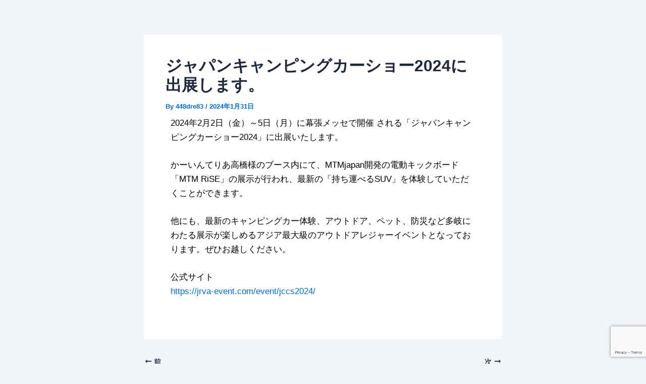

--- FILE ---
content_type: text/html; charset=utf-8
request_url: https://www.google.com/recaptcha/api2/anchor?ar=1&k=6LcYDFYpAAAAAA_-ls_86pQUV8l72FZdGqrI42ns&co=aHR0cHM6Ly9tdXRzdW1pY28uY29tOjQ0Mw..&hl=en&v=PoyoqOPhxBO7pBk68S4YbpHZ&size=invisible&anchor-ms=20000&execute-ms=30000&cb=svaotdveynxv
body_size: 48574
content:
<!DOCTYPE HTML><html dir="ltr" lang="en"><head><meta http-equiv="Content-Type" content="text/html; charset=UTF-8">
<meta http-equiv="X-UA-Compatible" content="IE=edge">
<title>reCAPTCHA</title>
<style type="text/css">
/* cyrillic-ext */
@font-face {
  font-family: 'Roboto';
  font-style: normal;
  font-weight: 400;
  font-stretch: 100%;
  src: url(//fonts.gstatic.com/s/roboto/v48/KFO7CnqEu92Fr1ME7kSn66aGLdTylUAMa3GUBHMdazTgWw.woff2) format('woff2');
  unicode-range: U+0460-052F, U+1C80-1C8A, U+20B4, U+2DE0-2DFF, U+A640-A69F, U+FE2E-FE2F;
}
/* cyrillic */
@font-face {
  font-family: 'Roboto';
  font-style: normal;
  font-weight: 400;
  font-stretch: 100%;
  src: url(//fonts.gstatic.com/s/roboto/v48/KFO7CnqEu92Fr1ME7kSn66aGLdTylUAMa3iUBHMdazTgWw.woff2) format('woff2');
  unicode-range: U+0301, U+0400-045F, U+0490-0491, U+04B0-04B1, U+2116;
}
/* greek-ext */
@font-face {
  font-family: 'Roboto';
  font-style: normal;
  font-weight: 400;
  font-stretch: 100%;
  src: url(//fonts.gstatic.com/s/roboto/v48/KFO7CnqEu92Fr1ME7kSn66aGLdTylUAMa3CUBHMdazTgWw.woff2) format('woff2');
  unicode-range: U+1F00-1FFF;
}
/* greek */
@font-face {
  font-family: 'Roboto';
  font-style: normal;
  font-weight: 400;
  font-stretch: 100%;
  src: url(//fonts.gstatic.com/s/roboto/v48/KFO7CnqEu92Fr1ME7kSn66aGLdTylUAMa3-UBHMdazTgWw.woff2) format('woff2');
  unicode-range: U+0370-0377, U+037A-037F, U+0384-038A, U+038C, U+038E-03A1, U+03A3-03FF;
}
/* math */
@font-face {
  font-family: 'Roboto';
  font-style: normal;
  font-weight: 400;
  font-stretch: 100%;
  src: url(//fonts.gstatic.com/s/roboto/v48/KFO7CnqEu92Fr1ME7kSn66aGLdTylUAMawCUBHMdazTgWw.woff2) format('woff2');
  unicode-range: U+0302-0303, U+0305, U+0307-0308, U+0310, U+0312, U+0315, U+031A, U+0326-0327, U+032C, U+032F-0330, U+0332-0333, U+0338, U+033A, U+0346, U+034D, U+0391-03A1, U+03A3-03A9, U+03B1-03C9, U+03D1, U+03D5-03D6, U+03F0-03F1, U+03F4-03F5, U+2016-2017, U+2034-2038, U+203C, U+2040, U+2043, U+2047, U+2050, U+2057, U+205F, U+2070-2071, U+2074-208E, U+2090-209C, U+20D0-20DC, U+20E1, U+20E5-20EF, U+2100-2112, U+2114-2115, U+2117-2121, U+2123-214F, U+2190, U+2192, U+2194-21AE, U+21B0-21E5, U+21F1-21F2, U+21F4-2211, U+2213-2214, U+2216-22FF, U+2308-230B, U+2310, U+2319, U+231C-2321, U+2336-237A, U+237C, U+2395, U+239B-23B7, U+23D0, U+23DC-23E1, U+2474-2475, U+25AF, U+25B3, U+25B7, U+25BD, U+25C1, U+25CA, U+25CC, U+25FB, U+266D-266F, U+27C0-27FF, U+2900-2AFF, U+2B0E-2B11, U+2B30-2B4C, U+2BFE, U+3030, U+FF5B, U+FF5D, U+1D400-1D7FF, U+1EE00-1EEFF;
}
/* symbols */
@font-face {
  font-family: 'Roboto';
  font-style: normal;
  font-weight: 400;
  font-stretch: 100%;
  src: url(//fonts.gstatic.com/s/roboto/v48/KFO7CnqEu92Fr1ME7kSn66aGLdTylUAMaxKUBHMdazTgWw.woff2) format('woff2');
  unicode-range: U+0001-000C, U+000E-001F, U+007F-009F, U+20DD-20E0, U+20E2-20E4, U+2150-218F, U+2190, U+2192, U+2194-2199, U+21AF, U+21E6-21F0, U+21F3, U+2218-2219, U+2299, U+22C4-22C6, U+2300-243F, U+2440-244A, U+2460-24FF, U+25A0-27BF, U+2800-28FF, U+2921-2922, U+2981, U+29BF, U+29EB, U+2B00-2BFF, U+4DC0-4DFF, U+FFF9-FFFB, U+10140-1018E, U+10190-1019C, U+101A0, U+101D0-101FD, U+102E0-102FB, U+10E60-10E7E, U+1D2C0-1D2D3, U+1D2E0-1D37F, U+1F000-1F0FF, U+1F100-1F1AD, U+1F1E6-1F1FF, U+1F30D-1F30F, U+1F315, U+1F31C, U+1F31E, U+1F320-1F32C, U+1F336, U+1F378, U+1F37D, U+1F382, U+1F393-1F39F, U+1F3A7-1F3A8, U+1F3AC-1F3AF, U+1F3C2, U+1F3C4-1F3C6, U+1F3CA-1F3CE, U+1F3D4-1F3E0, U+1F3ED, U+1F3F1-1F3F3, U+1F3F5-1F3F7, U+1F408, U+1F415, U+1F41F, U+1F426, U+1F43F, U+1F441-1F442, U+1F444, U+1F446-1F449, U+1F44C-1F44E, U+1F453, U+1F46A, U+1F47D, U+1F4A3, U+1F4B0, U+1F4B3, U+1F4B9, U+1F4BB, U+1F4BF, U+1F4C8-1F4CB, U+1F4D6, U+1F4DA, U+1F4DF, U+1F4E3-1F4E6, U+1F4EA-1F4ED, U+1F4F7, U+1F4F9-1F4FB, U+1F4FD-1F4FE, U+1F503, U+1F507-1F50B, U+1F50D, U+1F512-1F513, U+1F53E-1F54A, U+1F54F-1F5FA, U+1F610, U+1F650-1F67F, U+1F687, U+1F68D, U+1F691, U+1F694, U+1F698, U+1F6AD, U+1F6B2, U+1F6B9-1F6BA, U+1F6BC, U+1F6C6-1F6CF, U+1F6D3-1F6D7, U+1F6E0-1F6EA, U+1F6F0-1F6F3, U+1F6F7-1F6FC, U+1F700-1F7FF, U+1F800-1F80B, U+1F810-1F847, U+1F850-1F859, U+1F860-1F887, U+1F890-1F8AD, U+1F8B0-1F8BB, U+1F8C0-1F8C1, U+1F900-1F90B, U+1F93B, U+1F946, U+1F984, U+1F996, U+1F9E9, U+1FA00-1FA6F, U+1FA70-1FA7C, U+1FA80-1FA89, U+1FA8F-1FAC6, U+1FACE-1FADC, U+1FADF-1FAE9, U+1FAF0-1FAF8, U+1FB00-1FBFF;
}
/* vietnamese */
@font-face {
  font-family: 'Roboto';
  font-style: normal;
  font-weight: 400;
  font-stretch: 100%;
  src: url(//fonts.gstatic.com/s/roboto/v48/KFO7CnqEu92Fr1ME7kSn66aGLdTylUAMa3OUBHMdazTgWw.woff2) format('woff2');
  unicode-range: U+0102-0103, U+0110-0111, U+0128-0129, U+0168-0169, U+01A0-01A1, U+01AF-01B0, U+0300-0301, U+0303-0304, U+0308-0309, U+0323, U+0329, U+1EA0-1EF9, U+20AB;
}
/* latin-ext */
@font-face {
  font-family: 'Roboto';
  font-style: normal;
  font-weight: 400;
  font-stretch: 100%;
  src: url(//fonts.gstatic.com/s/roboto/v48/KFO7CnqEu92Fr1ME7kSn66aGLdTylUAMa3KUBHMdazTgWw.woff2) format('woff2');
  unicode-range: U+0100-02BA, U+02BD-02C5, U+02C7-02CC, U+02CE-02D7, U+02DD-02FF, U+0304, U+0308, U+0329, U+1D00-1DBF, U+1E00-1E9F, U+1EF2-1EFF, U+2020, U+20A0-20AB, U+20AD-20C0, U+2113, U+2C60-2C7F, U+A720-A7FF;
}
/* latin */
@font-face {
  font-family: 'Roboto';
  font-style: normal;
  font-weight: 400;
  font-stretch: 100%;
  src: url(//fonts.gstatic.com/s/roboto/v48/KFO7CnqEu92Fr1ME7kSn66aGLdTylUAMa3yUBHMdazQ.woff2) format('woff2');
  unicode-range: U+0000-00FF, U+0131, U+0152-0153, U+02BB-02BC, U+02C6, U+02DA, U+02DC, U+0304, U+0308, U+0329, U+2000-206F, U+20AC, U+2122, U+2191, U+2193, U+2212, U+2215, U+FEFF, U+FFFD;
}
/* cyrillic-ext */
@font-face {
  font-family: 'Roboto';
  font-style: normal;
  font-weight: 500;
  font-stretch: 100%;
  src: url(//fonts.gstatic.com/s/roboto/v48/KFO7CnqEu92Fr1ME7kSn66aGLdTylUAMa3GUBHMdazTgWw.woff2) format('woff2');
  unicode-range: U+0460-052F, U+1C80-1C8A, U+20B4, U+2DE0-2DFF, U+A640-A69F, U+FE2E-FE2F;
}
/* cyrillic */
@font-face {
  font-family: 'Roboto';
  font-style: normal;
  font-weight: 500;
  font-stretch: 100%;
  src: url(//fonts.gstatic.com/s/roboto/v48/KFO7CnqEu92Fr1ME7kSn66aGLdTylUAMa3iUBHMdazTgWw.woff2) format('woff2');
  unicode-range: U+0301, U+0400-045F, U+0490-0491, U+04B0-04B1, U+2116;
}
/* greek-ext */
@font-face {
  font-family: 'Roboto';
  font-style: normal;
  font-weight: 500;
  font-stretch: 100%;
  src: url(//fonts.gstatic.com/s/roboto/v48/KFO7CnqEu92Fr1ME7kSn66aGLdTylUAMa3CUBHMdazTgWw.woff2) format('woff2');
  unicode-range: U+1F00-1FFF;
}
/* greek */
@font-face {
  font-family: 'Roboto';
  font-style: normal;
  font-weight: 500;
  font-stretch: 100%;
  src: url(//fonts.gstatic.com/s/roboto/v48/KFO7CnqEu92Fr1ME7kSn66aGLdTylUAMa3-UBHMdazTgWw.woff2) format('woff2');
  unicode-range: U+0370-0377, U+037A-037F, U+0384-038A, U+038C, U+038E-03A1, U+03A3-03FF;
}
/* math */
@font-face {
  font-family: 'Roboto';
  font-style: normal;
  font-weight: 500;
  font-stretch: 100%;
  src: url(//fonts.gstatic.com/s/roboto/v48/KFO7CnqEu92Fr1ME7kSn66aGLdTylUAMawCUBHMdazTgWw.woff2) format('woff2');
  unicode-range: U+0302-0303, U+0305, U+0307-0308, U+0310, U+0312, U+0315, U+031A, U+0326-0327, U+032C, U+032F-0330, U+0332-0333, U+0338, U+033A, U+0346, U+034D, U+0391-03A1, U+03A3-03A9, U+03B1-03C9, U+03D1, U+03D5-03D6, U+03F0-03F1, U+03F4-03F5, U+2016-2017, U+2034-2038, U+203C, U+2040, U+2043, U+2047, U+2050, U+2057, U+205F, U+2070-2071, U+2074-208E, U+2090-209C, U+20D0-20DC, U+20E1, U+20E5-20EF, U+2100-2112, U+2114-2115, U+2117-2121, U+2123-214F, U+2190, U+2192, U+2194-21AE, U+21B0-21E5, U+21F1-21F2, U+21F4-2211, U+2213-2214, U+2216-22FF, U+2308-230B, U+2310, U+2319, U+231C-2321, U+2336-237A, U+237C, U+2395, U+239B-23B7, U+23D0, U+23DC-23E1, U+2474-2475, U+25AF, U+25B3, U+25B7, U+25BD, U+25C1, U+25CA, U+25CC, U+25FB, U+266D-266F, U+27C0-27FF, U+2900-2AFF, U+2B0E-2B11, U+2B30-2B4C, U+2BFE, U+3030, U+FF5B, U+FF5D, U+1D400-1D7FF, U+1EE00-1EEFF;
}
/* symbols */
@font-face {
  font-family: 'Roboto';
  font-style: normal;
  font-weight: 500;
  font-stretch: 100%;
  src: url(//fonts.gstatic.com/s/roboto/v48/KFO7CnqEu92Fr1ME7kSn66aGLdTylUAMaxKUBHMdazTgWw.woff2) format('woff2');
  unicode-range: U+0001-000C, U+000E-001F, U+007F-009F, U+20DD-20E0, U+20E2-20E4, U+2150-218F, U+2190, U+2192, U+2194-2199, U+21AF, U+21E6-21F0, U+21F3, U+2218-2219, U+2299, U+22C4-22C6, U+2300-243F, U+2440-244A, U+2460-24FF, U+25A0-27BF, U+2800-28FF, U+2921-2922, U+2981, U+29BF, U+29EB, U+2B00-2BFF, U+4DC0-4DFF, U+FFF9-FFFB, U+10140-1018E, U+10190-1019C, U+101A0, U+101D0-101FD, U+102E0-102FB, U+10E60-10E7E, U+1D2C0-1D2D3, U+1D2E0-1D37F, U+1F000-1F0FF, U+1F100-1F1AD, U+1F1E6-1F1FF, U+1F30D-1F30F, U+1F315, U+1F31C, U+1F31E, U+1F320-1F32C, U+1F336, U+1F378, U+1F37D, U+1F382, U+1F393-1F39F, U+1F3A7-1F3A8, U+1F3AC-1F3AF, U+1F3C2, U+1F3C4-1F3C6, U+1F3CA-1F3CE, U+1F3D4-1F3E0, U+1F3ED, U+1F3F1-1F3F3, U+1F3F5-1F3F7, U+1F408, U+1F415, U+1F41F, U+1F426, U+1F43F, U+1F441-1F442, U+1F444, U+1F446-1F449, U+1F44C-1F44E, U+1F453, U+1F46A, U+1F47D, U+1F4A3, U+1F4B0, U+1F4B3, U+1F4B9, U+1F4BB, U+1F4BF, U+1F4C8-1F4CB, U+1F4D6, U+1F4DA, U+1F4DF, U+1F4E3-1F4E6, U+1F4EA-1F4ED, U+1F4F7, U+1F4F9-1F4FB, U+1F4FD-1F4FE, U+1F503, U+1F507-1F50B, U+1F50D, U+1F512-1F513, U+1F53E-1F54A, U+1F54F-1F5FA, U+1F610, U+1F650-1F67F, U+1F687, U+1F68D, U+1F691, U+1F694, U+1F698, U+1F6AD, U+1F6B2, U+1F6B9-1F6BA, U+1F6BC, U+1F6C6-1F6CF, U+1F6D3-1F6D7, U+1F6E0-1F6EA, U+1F6F0-1F6F3, U+1F6F7-1F6FC, U+1F700-1F7FF, U+1F800-1F80B, U+1F810-1F847, U+1F850-1F859, U+1F860-1F887, U+1F890-1F8AD, U+1F8B0-1F8BB, U+1F8C0-1F8C1, U+1F900-1F90B, U+1F93B, U+1F946, U+1F984, U+1F996, U+1F9E9, U+1FA00-1FA6F, U+1FA70-1FA7C, U+1FA80-1FA89, U+1FA8F-1FAC6, U+1FACE-1FADC, U+1FADF-1FAE9, U+1FAF0-1FAF8, U+1FB00-1FBFF;
}
/* vietnamese */
@font-face {
  font-family: 'Roboto';
  font-style: normal;
  font-weight: 500;
  font-stretch: 100%;
  src: url(//fonts.gstatic.com/s/roboto/v48/KFO7CnqEu92Fr1ME7kSn66aGLdTylUAMa3OUBHMdazTgWw.woff2) format('woff2');
  unicode-range: U+0102-0103, U+0110-0111, U+0128-0129, U+0168-0169, U+01A0-01A1, U+01AF-01B0, U+0300-0301, U+0303-0304, U+0308-0309, U+0323, U+0329, U+1EA0-1EF9, U+20AB;
}
/* latin-ext */
@font-face {
  font-family: 'Roboto';
  font-style: normal;
  font-weight: 500;
  font-stretch: 100%;
  src: url(//fonts.gstatic.com/s/roboto/v48/KFO7CnqEu92Fr1ME7kSn66aGLdTylUAMa3KUBHMdazTgWw.woff2) format('woff2');
  unicode-range: U+0100-02BA, U+02BD-02C5, U+02C7-02CC, U+02CE-02D7, U+02DD-02FF, U+0304, U+0308, U+0329, U+1D00-1DBF, U+1E00-1E9F, U+1EF2-1EFF, U+2020, U+20A0-20AB, U+20AD-20C0, U+2113, U+2C60-2C7F, U+A720-A7FF;
}
/* latin */
@font-face {
  font-family: 'Roboto';
  font-style: normal;
  font-weight: 500;
  font-stretch: 100%;
  src: url(//fonts.gstatic.com/s/roboto/v48/KFO7CnqEu92Fr1ME7kSn66aGLdTylUAMa3yUBHMdazQ.woff2) format('woff2');
  unicode-range: U+0000-00FF, U+0131, U+0152-0153, U+02BB-02BC, U+02C6, U+02DA, U+02DC, U+0304, U+0308, U+0329, U+2000-206F, U+20AC, U+2122, U+2191, U+2193, U+2212, U+2215, U+FEFF, U+FFFD;
}
/* cyrillic-ext */
@font-face {
  font-family: 'Roboto';
  font-style: normal;
  font-weight: 900;
  font-stretch: 100%;
  src: url(//fonts.gstatic.com/s/roboto/v48/KFO7CnqEu92Fr1ME7kSn66aGLdTylUAMa3GUBHMdazTgWw.woff2) format('woff2');
  unicode-range: U+0460-052F, U+1C80-1C8A, U+20B4, U+2DE0-2DFF, U+A640-A69F, U+FE2E-FE2F;
}
/* cyrillic */
@font-face {
  font-family: 'Roboto';
  font-style: normal;
  font-weight: 900;
  font-stretch: 100%;
  src: url(//fonts.gstatic.com/s/roboto/v48/KFO7CnqEu92Fr1ME7kSn66aGLdTylUAMa3iUBHMdazTgWw.woff2) format('woff2');
  unicode-range: U+0301, U+0400-045F, U+0490-0491, U+04B0-04B1, U+2116;
}
/* greek-ext */
@font-face {
  font-family: 'Roboto';
  font-style: normal;
  font-weight: 900;
  font-stretch: 100%;
  src: url(//fonts.gstatic.com/s/roboto/v48/KFO7CnqEu92Fr1ME7kSn66aGLdTylUAMa3CUBHMdazTgWw.woff2) format('woff2');
  unicode-range: U+1F00-1FFF;
}
/* greek */
@font-face {
  font-family: 'Roboto';
  font-style: normal;
  font-weight: 900;
  font-stretch: 100%;
  src: url(//fonts.gstatic.com/s/roboto/v48/KFO7CnqEu92Fr1ME7kSn66aGLdTylUAMa3-UBHMdazTgWw.woff2) format('woff2');
  unicode-range: U+0370-0377, U+037A-037F, U+0384-038A, U+038C, U+038E-03A1, U+03A3-03FF;
}
/* math */
@font-face {
  font-family: 'Roboto';
  font-style: normal;
  font-weight: 900;
  font-stretch: 100%;
  src: url(//fonts.gstatic.com/s/roboto/v48/KFO7CnqEu92Fr1ME7kSn66aGLdTylUAMawCUBHMdazTgWw.woff2) format('woff2');
  unicode-range: U+0302-0303, U+0305, U+0307-0308, U+0310, U+0312, U+0315, U+031A, U+0326-0327, U+032C, U+032F-0330, U+0332-0333, U+0338, U+033A, U+0346, U+034D, U+0391-03A1, U+03A3-03A9, U+03B1-03C9, U+03D1, U+03D5-03D6, U+03F0-03F1, U+03F4-03F5, U+2016-2017, U+2034-2038, U+203C, U+2040, U+2043, U+2047, U+2050, U+2057, U+205F, U+2070-2071, U+2074-208E, U+2090-209C, U+20D0-20DC, U+20E1, U+20E5-20EF, U+2100-2112, U+2114-2115, U+2117-2121, U+2123-214F, U+2190, U+2192, U+2194-21AE, U+21B0-21E5, U+21F1-21F2, U+21F4-2211, U+2213-2214, U+2216-22FF, U+2308-230B, U+2310, U+2319, U+231C-2321, U+2336-237A, U+237C, U+2395, U+239B-23B7, U+23D0, U+23DC-23E1, U+2474-2475, U+25AF, U+25B3, U+25B7, U+25BD, U+25C1, U+25CA, U+25CC, U+25FB, U+266D-266F, U+27C0-27FF, U+2900-2AFF, U+2B0E-2B11, U+2B30-2B4C, U+2BFE, U+3030, U+FF5B, U+FF5D, U+1D400-1D7FF, U+1EE00-1EEFF;
}
/* symbols */
@font-face {
  font-family: 'Roboto';
  font-style: normal;
  font-weight: 900;
  font-stretch: 100%;
  src: url(//fonts.gstatic.com/s/roboto/v48/KFO7CnqEu92Fr1ME7kSn66aGLdTylUAMaxKUBHMdazTgWw.woff2) format('woff2');
  unicode-range: U+0001-000C, U+000E-001F, U+007F-009F, U+20DD-20E0, U+20E2-20E4, U+2150-218F, U+2190, U+2192, U+2194-2199, U+21AF, U+21E6-21F0, U+21F3, U+2218-2219, U+2299, U+22C4-22C6, U+2300-243F, U+2440-244A, U+2460-24FF, U+25A0-27BF, U+2800-28FF, U+2921-2922, U+2981, U+29BF, U+29EB, U+2B00-2BFF, U+4DC0-4DFF, U+FFF9-FFFB, U+10140-1018E, U+10190-1019C, U+101A0, U+101D0-101FD, U+102E0-102FB, U+10E60-10E7E, U+1D2C0-1D2D3, U+1D2E0-1D37F, U+1F000-1F0FF, U+1F100-1F1AD, U+1F1E6-1F1FF, U+1F30D-1F30F, U+1F315, U+1F31C, U+1F31E, U+1F320-1F32C, U+1F336, U+1F378, U+1F37D, U+1F382, U+1F393-1F39F, U+1F3A7-1F3A8, U+1F3AC-1F3AF, U+1F3C2, U+1F3C4-1F3C6, U+1F3CA-1F3CE, U+1F3D4-1F3E0, U+1F3ED, U+1F3F1-1F3F3, U+1F3F5-1F3F7, U+1F408, U+1F415, U+1F41F, U+1F426, U+1F43F, U+1F441-1F442, U+1F444, U+1F446-1F449, U+1F44C-1F44E, U+1F453, U+1F46A, U+1F47D, U+1F4A3, U+1F4B0, U+1F4B3, U+1F4B9, U+1F4BB, U+1F4BF, U+1F4C8-1F4CB, U+1F4D6, U+1F4DA, U+1F4DF, U+1F4E3-1F4E6, U+1F4EA-1F4ED, U+1F4F7, U+1F4F9-1F4FB, U+1F4FD-1F4FE, U+1F503, U+1F507-1F50B, U+1F50D, U+1F512-1F513, U+1F53E-1F54A, U+1F54F-1F5FA, U+1F610, U+1F650-1F67F, U+1F687, U+1F68D, U+1F691, U+1F694, U+1F698, U+1F6AD, U+1F6B2, U+1F6B9-1F6BA, U+1F6BC, U+1F6C6-1F6CF, U+1F6D3-1F6D7, U+1F6E0-1F6EA, U+1F6F0-1F6F3, U+1F6F7-1F6FC, U+1F700-1F7FF, U+1F800-1F80B, U+1F810-1F847, U+1F850-1F859, U+1F860-1F887, U+1F890-1F8AD, U+1F8B0-1F8BB, U+1F8C0-1F8C1, U+1F900-1F90B, U+1F93B, U+1F946, U+1F984, U+1F996, U+1F9E9, U+1FA00-1FA6F, U+1FA70-1FA7C, U+1FA80-1FA89, U+1FA8F-1FAC6, U+1FACE-1FADC, U+1FADF-1FAE9, U+1FAF0-1FAF8, U+1FB00-1FBFF;
}
/* vietnamese */
@font-face {
  font-family: 'Roboto';
  font-style: normal;
  font-weight: 900;
  font-stretch: 100%;
  src: url(//fonts.gstatic.com/s/roboto/v48/KFO7CnqEu92Fr1ME7kSn66aGLdTylUAMa3OUBHMdazTgWw.woff2) format('woff2');
  unicode-range: U+0102-0103, U+0110-0111, U+0128-0129, U+0168-0169, U+01A0-01A1, U+01AF-01B0, U+0300-0301, U+0303-0304, U+0308-0309, U+0323, U+0329, U+1EA0-1EF9, U+20AB;
}
/* latin-ext */
@font-face {
  font-family: 'Roboto';
  font-style: normal;
  font-weight: 900;
  font-stretch: 100%;
  src: url(//fonts.gstatic.com/s/roboto/v48/KFO7CnqEu92Fr1ME7kSn66aGLdTylUAMa3KUBHMdazTgWw.woff2) format('woff2');
  unicode-range: U+0100-02BA, U+02BD-02C5, U+02C7-02CC, U+02CE-02D7, U+02DD-02FF, U+0304, U+0308, U+0329, U+1D00-1DBF, U+1E00-1E9F, U+1EF2-1EFF, U+2020, U+20A0-20AB, U+20AD-20C0, U+2113, U+2C60-2C7F, U+A720-A7FF;
}
/* latin */
@font-face {
  font-family: 'Roboto';
  font-style: normal;
  font-weight: 900;
  font-stretch: 100%;
  src: url(//fonts.gstatic.com/s/roboto/v48/KFO7CnqEu92Fr1ME7kSn66aGLdTylUAMa3yUBHMdazQ.woff2) format('woff2');
  unicode-range: U+0000-00FF, U+0131, U+0152-0153, U+02BB-02BC, U+02C6, U+02DA, U+02DC, U+0304, U+0308, U+0329, U+2000-206F, U+20AC, U+2122, U+2191, U+2193, U+2212, U+2215, U+FEFF, U+FFFD;
}

</style>
<link rel="stylesheet" type="text/css" href="https://www.gstatic.com/recaptcha/releases/PoyoqOPhxBO7pBk68S4YbpHZ/styles__ltr.css">
<script nonce="Rq4G81Dl3X4gCdKEvYZL-Q" type="text/javascript">window['__recaptcha_api'] = 'https://www.google.com/recaptcha/api2/';</script>
<script type="text/javascript" src="https://www.gstatic.com/recaptcha/releases/PoyoqOPhxBO7pBk68S4YbpHZ/recaptcha__en.js" nonce="Rq4G81Dl3X4gCdKEvYZL-Q">
      
    </script></head>
<body><div id="rc-anchor-alert" class="rc-anchor-alert"></div>
<input type="hidden" id="recaptcha-token" value="[base64]">
<script type="text/javascript" nonce="Rq4G81Dl3X4gCdKEvYZL-Q">
      recaptcha.anchor.Main.init("[\x22ainput\x22,[\x22bgdata\x22,\x22\x22,\[base64]/[base64]/UltIKytdPWE6KGE8MjA0OD9SW0grK109YT4+NnwxOTI6KChhJjY0NTEyKT09NTUyOTYmJnErMTxoLmxlbmd0aCYmKGguY2hhckNvZGVBdChxKzEpJjY0NTEyKT09NTYzMjA/[base64]/MjU1OlI/[base64]/[base64]/[base64]/[base64]/[base64]/[base64]/[base64]/[base64]/[base64]/[base64]\x22,\[base64]\\u003d\\u003d\x22,\x22wqwmwrk8w7JARsO5egBUCiIgw6DDvzrDmMO+BgUWSmkfw6fCvk1hXV5BCFjDiVjCgi0ydH0MwrbDi27CoyxPQWIUWH08BMK9w7UbYQPClcK+wrEnwooyRMOPOsKtChJpOMO4woxmwqlOw5DCg8ODXsOEHkbDh8O5CcKvwqHCoxhHw4bDv2rCnSnCscONw4/Dt8ODwqM5w7E9LSUHwoEeehtpwp3DrsOKPMK3w7/[base64]/CscObw6QvUMKMwqHDn8K2JsObwoTDmcOqwpzCnTrChXxUSG7DhsK6BXpIwqDDrcKqwotZw6jDrMOkwrTCh0ReTGshwrUkwpbCujc4w4YGw4kWw7jDtsOOQsKIQsOdwozCusKowpDCvXJBw6bCkMOdYzgcOcKiHCTDtQ/CmzjCiMKDesKvw5fDs8OGTVvCh8K3w6ktGsK/[base64]/wrNQP3bDjl8uTcKDw64Fw5zCrMOlwqrDgcO4OCbDj8Ktwr3CpiXDtsK/NsKIw7zCisKOwqTCuQ4VAMK+cHx4w7BAwr5+wpwgw7p+w6XDgE4qG8OmwqJJw5hCJU8dwo/DqDDDo8K/[base64]/Cs8KkLsKdwop6wrHCtMK0dMOgSCwRwrw8YMK2wr7CmR7Cl8OIccOGWXrDp3dUAMOUwpM8w73Dh8OKJm5cJUBFwqR2wrgWD8K9w4odwpXDhEpZwpnCnl1kwpHCjipgV8Otw4XDhcKzw6/DhDBNC0HCvcOYXhFtYsK3GiTCi3vCgMOYanTCogQBKVDDgyTCmsO9wr7Dg8ONIULCjig0wrTDpSs8wobCoMKrwqdnwrzDsCJ5AD/[base64]/DqcKeccOwwoZPXErCqGvDmcKJVMOew5fDscKCwrvCk8OOwrvCgVw0wrJYaHzCoT97UlTDvQnCmsKNw4LDiEMvwqpOwoEkwqlOf8K9f8OnKz3DpMKdw4VbJCB3ZcObOBYbY8KPwq5LZcOtf8OQfMK4dRjDsWBub8KOw6lbw5/DscK6wrHDgsKsTy92wplLIMOzwpHDqsKTCcKmM8KIw6BHw7ZQwo/DnH/Cu8KqPUsCalfDmGHCmDUYNE15BiTDiirDng/DiMOLZlVYTsKYw7TDvkHDsULCv8K2wpvDoMOmwqx3woxwK2/Cp3zDvmDCog7CnSvDmMO6EsKxCsKmw5DDmjoGE03DusO2wrZ7wrh5JDvDrBodKDZRw6NeBFlnw4wkwqbDpMONwpMMJsKWwrQeIEJMW2nDssKfPsOQW8O6Rxxpwq0EH8KzQEMHwoNLw7tEwrbCvMO/wplwNyHDicK0w5LChxNlS1Vhb8KFHmjDn8Kewp1/[base64]/CvyLCskzDn1/CsMKDWsOfbMO+JVPDj8OhQA7DvFpVQlPCrsKcGMOmwrsmFGsNY8OjTcKtwoQaWsK7w7/DsnUBNynCiTdOwoYcwovCjX7DlQFhw4JUwqnChnPCosKnZMKkwq7CpDtmwonDnGhiccKfemgow5N9w74ww7J0wp1OYcOACMOfcMOIS8ORHMO1w4PDjWDDoH3CmcKBwqrDh8KEXXXDoiguwq/[base64]/CljUCfxVGw4BVRW/[base64]/CkcOlG10hbMKXcw7ChcO/bcKQwpXDo8KqRgvClcKXDgjCsMO7w6/Cg8K1w7Y1b8OBwqs4OlnCgCTCtE/DvsOKQ8Ovf8OHYkJGwqnDiQFVwrXCqDJ1fsOHw4AQF3wmwqzCj8O+R8KSBxQGX1TDicKqw7RQw5/ChkLCnF/DnCfCqGJUw73CtsOdw48AGcODw6DCgcKWw4czTsKxwpPDvcKLbcOPIcOBw7tCPA9bwpHCj2jDtsO1e8O9w6UVwotrBMKlQ8OcwrZgw4kiRFLDlTdrw6PCqC0zw5otOhrCpcKdw7nCul/CrgxrfMK8QCPCvcOgwpDCrsOkwojCvFMHYcOpwqkBSyHCnsOlwrMBbTYsw4nCkcKGMcOKw4VBbFjCtsK7wqEew6tPbMKNw63DucOSwpXDrMOifF/DoX0aPg3DmG1wVTcHYcO1wrYHf8KwFMKcVcKKwpgAa8KCw70SDMKCLMKxc2B/w6jDtMK0M8OgXC9CWcKqV8KowprCsTkscCRUw65lwo/CjsKYw4gRDcOCRcOCw60wwoHCj8OywoE6RMO0fcONLynCocKNw5w3w7JhEkp/bcKnw79nw4Unwq9QR8Orwot1woMaYcOfGcOFw5kZwrDCpn3Ct8K/[base64]/eyrCtig1LnvCrgRpwoHCny7CisOtwoMkwroTa0Z4X8KTw5MhMmt/woLCnRolw7vDqMORRxtywqs5w5fDsMOVGMO6wrXDh0sBwoHDtMKiD3/CrsKYw7TCpRosJ1JRw553BsKrWzrCgArDhcKMDMK8L8OMwqbDrw/Ck8O0QMKXwpXDk8K6M8Ofw5FLw47DlU9xQcKvw69jLibDuUnDkMKFwqbDi8Kgw7Vlwp7CnVp8HsOAw7lbwoo/w69Qw5fCp8KXJcKmwrDDhcKJa2wSdyTDohNQI8KUw7YWe11GZlrDuUrDgMKSw7I2EcKpw7UQVMOjw5jDksOYWMKrwqw1wrxwwrPDt3nChDTCj8OVJsKyRcKSwobDpEVFb28kwpjCgsOCfMO+wqwCAMO8ey/[base64]/Cl057w7PCjsOgwoHDsHDCpMOkw7vDv3HCjBzCoXrDocOFXxTDuS/[base64]/DmibDlhnDv8KZFcOMacKbTcKjG8OQU3kOHT98KMKaSVQkw5rCqcOSc8KDwqRQw7Row5vCm8OYwqwUw4/[base64]/CrFgWwpTCicK+a8KkNEXCscKKw7wTw5zDryxFwpteHinCpSLCnmg/wrIbwpZWw751VkHClsK4w5UcQExiUHcFYV9YVcOLfjExw6xWw6nCicOCwplKMkZww4dEDg5pwrXDjsOIOhvCpApyNsK6E2lAccOdw43DgMOhwqYbCcKDcmwQGMKbYMOawrg/dsKjczjCv8Klwp/[base64]/[base64]/Ds8OdMcOAwpTDo0LDkU3DvRLCtFXDqMKxC2HDoDlqPlrCm8OowrjCosK0wqHCg8O/wqnDnhxcXyNXw5bDjBZzFSU3EmAaYsO8wofCjToqwrvDhjBow4dSS8KJQcOMwqrCosOydCzDicKGIm0wwrzDkcO3fyImw49mL8OZwpLDt8OJwog1w5dIw7jCpcKLPMOINnhcEcK0wrkvwoDCu8KmUsOlwpLDmmnDrsK9HcKsY8K6wq9vw7rDiy1fw4vDnsOTw6TDum/CssO7SsKfAGNoCywfeUQ+wpZUf8KdEMOew4/CvsOkw5DDpizDjsKGDWvDv1PCucOAwoZbFSQpwqR7w51hw5zCscOKw5vCv8KZZcOrEnUFwqwBwrlPwr0yw7HDgcO7XhrCrcKRQkbCjnLDiyjDnMKbwp7ClsOCXcKKcsOdw6MVM8OPPcK8w60pOlbDoX/Cm8OTwo/Dm0QyI8KowoIyUHkfZxEswrXCnwvCoH4MEVzDj37DkMKow5fDscObw4HDoWJUw5jDqGXCscK7w4bCv10dw7N/[base64]/CiBVrwqTCssOzTX7CtjkNCT8mw6x/NMKleyg+w4JOw4DDjMO6JcKyXMOkezzCjMK2QRTCj8KpLlgTNcOVwonDrwvDjUsFZMKEYEjDiMOtfDlLZMO/w6HCocOBdX93wrTDrRnDg8K7wq3CgcO8w5QhwoPCkCMPw7R9woVew4MaUCjDv8OGwr4ewrAkABorw6FGOMOIw7jDsypZJcKTWMKQLMKjwr/[base64]/CmFQiW1rCiRMLSsK1F8O0w411OgLCqMOnDmdBexxRZBxAKsOHFE/DsTPDvGk/wrjDtStBw4V/w77Ckm3DlXRmB3fDisOIaljClE87w4vDvwbCp8OCDcKYCV8kw6vDomHDoVZ0woXDvMONMMORV8O+wqrDgMKqWkxCLXHCssOpHBbDlMKRC8KCWsKUUH7CuV5hw5DDhSDChATDijQHwrzDksKbwo/DpnZXWMOEw7kiLglcwq5/w5kHGsOCw5YvwqooIG5ywolbQsKyw5rDkMO7w5kuDsOyw43Di8O2wpgIPRrChcKtZcKLTALCnAQKwqvCrmLCrghcwonDkcKbCsORHwbCicOpwqVEMMOXw43Dly04woscP8KNYsOVw7/DlcO0HcKowrFuAsOjOsOnTjF6wqLCslbDnGHDvWjCpyLDqH16clxdVG9Ow7nCv8OQw6ogT8KiQsOWw7PDj13DpMOUwr4qHcKPeVJ9w6Iew4ceLcO5KSMyw492FMO3b8OBTxvCrERhcMOBPX/CrRJFOsOUT8OqwowSNMOVesOHRcKbw60wag40dhXCmkjCkhvCgXNNI0fDv8KgwpXDhMOAejfClCLCj8Oww7fDqivCh8OVw4hfRgDCnFE0DEDCj8KsVntUw5LCkcK8TmF/VsKjYErDg8KsZGDCqcKFw5B/cUVnN8KRO8KbMD9RHWDCmkbCpCw3w5XDrsOXw7BkSTHDmFByN8OPw6bCojPCpmHCh8KJasKqwoIfBsKLPnNbwrxQAcOADDxlwq7CoTALeWJ9w7/Dum8jwoE5w4ANe1o8acKgw6Y8w4xsVMKrw4MfNsOPHcK9ODTDqcOdYS9Ow4zCq8OYVV4uMizDt8ODw6hLWjwdw7pNwrHDjMKPc8O7w7kbw4nDiEXDq8KmwoHCo8OdQMOdesOhw73CmcKrSMKDN8Kzw7HCmhbDnkvClXpLKyHDlsO1wpTDmGnCu8KTwrUBw7PCi3xdw7/[base64]/DtcOzwqBtc8KRKcOIw5g8wrjCjxDChMKnw5zCg8KCwpZ7w4LDscK8bh8Ow7TCj8KbwohsUMOWQQoTw5svTWvDicOEw7NeX8OiXAx5w4LCiV1KRWt1JsOSw6DDrltGw6gvYsKWHcO6wpDDmBnCjCjCgcOYVMOpfQHCucK0w6/Cu0kJw5Jlw4wYbMKCw4U6SDnCgVA8eBZgbsOcwpDChSdoUnlVwoDCpcKPdcO6wqXDvFnDuWfCqcOWwq4gRSl/w4snGMKGF8OSw7bDglstO8KUwrdVY8OMw7TDoTfDiXvCi1YqV8O1wokWwrZBwppRU0LCnMOCfVUMLcKwfGEIwqAhMFLCg8OxwqoHaMKUw4IYwoXDmsKFw4E2w6fCrwfCisOpwqV0w6fDvMKpwrh9wpcaR8OUH8KeBz5RwrXCocOgw7rDq0/DpgEuwq/Dl2lmEcOZAlgUw5AYw4FhEBDDv1Baw7R/[base64]/CmMORw7zCmUpDw6nDkMO0FRhuZ8ODOsOyw4vDvivDkcOOwr3DssOFPsOYGMKkAsOgwpbCrW/DpDxywq3CgHxOGx94wpQMSUN6wrHCgG3CqsK7J8OtXcOqX8O1wq/CncKcbMOUwpzChMOJO8Kyw6DDksOYKBzDjHbDqGXCmElgMhdHwpHCsnbDp8O6w57CicK2w7JPK8OQwr5AEmsDwolqw4sPwrnDmF4jwrHCug4TMcOEwpTCoMK7QErDjsOeDsOGDMKPHTsFakbCgsK4DsKCwq4Zw4/DhB4owooFw5LCh8KGVD5QRG8swoXDnz3CvX3CnF3DrMOwPcKFwrHDtiTDlcODXVbDu0d4wpdmGsKRwo3Dp8KaL8Ocwq/[base64]/DuTpwYkItw4lGWcK/w4cHXQjDl8OoZcKiRcO1MsKXXSdGejPDhkvDvMOOfcKkeMOEw7TCvQ/[base64]/DmcOdwojCpAJkCsKewrlTwrF7wqwYw6TCmlklHgvDtnDCsMOOZ8OxwqRqwqDDkMOpw4LDt8OVU3ZQeyzDggcjw47DlQkcfcOYFMKsw6jDqsOkwrjDmsKsw6M2ecO2wr/CvMKIWsKGw4IBcMKuw6bCtMKTUcKWEhfChB3Dk8O3w4dAekgLecKQw7/CpMKYwrFKw6VWw7ciwod7wpwOw7BWAcKwU1gjwq3DnMOBworDvMKQYgRuwqXCm8OQw4tcUCLClcOmwr4nRcKLdx5JFcKBIRVFw4d9NcORDDFaYsKjwoBQaMKbGDHDritHw6Uiwr7CjsO0w4rChijCtcKJI8Oiwp/CmcOpJTLDqsKVw5vCkTHCtyYFw5jDjR8Zw6BGfBHCksK5woLChmfCkXbCkMK6wpBGw606wrQBwoEiwoDDhRQSIcOMcMONw4nCvClXw4J/wpcALsOjwrzDjjHCmsKWN8OQZMKQwrXDr0zDiC59wonChsO+woYFw6NCw5PCqcONQivDrmkOMGTCtAnCgC7DsRkTOljCnMKCNlZawpLCm0/DhsOwAsK8HmEoX8Ovf8OJw7DCrnXDlsKYCsO6wqDCocKPw6kbF3bCjcO0wqJrw7zCmsOSCcKYW8Kswr/DrcOowqsabMOBccK7bMKZwoc6woUhX157BkrCmcO9VGPDnsOSwo96w5HDisKvUDnDgQp1wrnCkygEHnYbFMKZcsK7U01Dwr7Drj5WwqnDnSZne8KIYS7Ck8OvwqYWw5oIwrE7wrDCq8OYwp/CuH7CuHU+w5RMF8KYRWrDpsK+AsOSNVXDmy0gw5vCqU7Cv8Onw6rCnFVtIijChsO3wp0pKMOUwpAawqDCryfDjERQw4wXw6Z/[base64]/esOXL8KSTcKPMsOHb3DDrUDCosOrw4HDqn3Co2I3wpwROl/DrMKKw4HDv8O+Z27DgAXDhMKnw6fDgS1uWsKvwotmw5/DhX3DkcKLwronwpw/bVfDgzgKahfDssOXcsO8P8Kswr3DrzAzccOuwro6w5bChHEgIsOTwpsUwrbDsMKUw59nwoErHQ1Aw7Q2diLClsKkwqs1w5TDuAIMwqcACQtERlrCgmd7wpzDlcKscsKKCMO2XBrCiMKQw4XDisKAw59swodpPw/[base64]/DpcOED8KQKMK6w7VRUDZMw7o+wp9EWjstMG3CssKsQ1/DlsKQwr/CmDrDnMO0wqjDmhcrVTx4w7XCqcKyGGtBwqJcdhJ/[base64]/w6wOw4QGwodYw78dw60YwrsSw7PDrQrDnztxw6zCgG1zETkaYVIFwrdba0chXU3CqMO3w73CkjvDnm7CkynCiSRsOV5xfcOqwqjDryRJRcOSw6AGwr/[base64]/Cs2vDssKqOinCo8Ktwr48wpjCqADCny8+w44pXsKUwrsEwqo5LXfCj8Kuw7Qvwp3DsyfDmmdyGVfDt8OcKSICwpckwolSUCHDjj/Dj8K7w4Zzw5zDr0MVw6sFwp5tJXnCp8Kqwo8CwqE0wqhIw7dhw6l7wq8SXykDwq3Cn1LDn8KvwpDDj0kAIcO1w4zDq8KyaQs3EDzCuMKeZSvDt8KrQsO0wqDCiRh5D8K3wol/GcK/w7J3dMKgUsKzZmt1wovDj8OzwqvCiVUZwqRbwpzCth3DqMKmS1B1w6l/w5BIRR/[base64]/OMKpYGNLwpLCqcKnAMK2RsOkZhLDohHCs8OMwpLDkMKpFitMw6DDksO8wqNewpHDn8K9woLDmcK4f2DDpFDDt3bDnwXDsMKkEU3Cj34BRMKHw7QbO8KdGcO6w5Ydw5XDulzDjkcAw4nCnMOXw6lNBcOqFwgOI8OSM3TChRHChMO3UycNXsKCWTkGwoN8YW/DkQsTNSzCjsONwrZZZmHCoAnClE/Dpg0yw6hJwofDv8KCwp7CrMKew73DvWrCucKLK3XCisK0DsKCwo8YNcKLScOzw5cqw5olMkTDlQTDkXM0bMKKDF/CvgrDgVVebhZcw4gvw7EbwrY/w73DgmvDtsK1w4Y0ZMOJARLClBUrwqfCk8KGeDoIacOaIcKbclDDt8OWDzxhwooJOMKzMsKxZWg8P8OJw63CkXt5w64PwpzCoEHCiQvCtzYwZVPCjcKRwrTCi8ORNU7CmsOtEgRoQm89wovChcKzOMKSNC7CqcOPGxAYRSUewrhNccKRw4PCnMOcwoI5YsO/P14NwpfCgQVCW8Kuw6jCrnE6aRZdw67DisO8CMOpw6jCmxN/F8K2elzDi3jCsF8Iw4s6FsOqdsOow7zDuhvDtlYxPsOcwoJHVsOdw4jDtMOPwqBKDUEGwovCosOmPg1QZjnCl1Ard8OdWcKuDHFzw5TDky3DuMKsc8OEVsKXGcOWRsK8E8Otwpt9wpVkZDTDkAA/FFbDk2/DgjkOwqkSVTRVdxAoFTnCksK9asO5BMK+w4DDlTHCo2LDlMOgwpvCg1xkw47DhcOHw6QGYMKiRMOmwrnClDzCqgLDuHUNQsKFRUzDuzJqHcKUw5lYw7dWS8KfTBIww77Ctzp1YSwBw7/DmMKeKR/CmcOVwqDDv8Kcw4pMJ3A+wqLDvcK7woJ7fsK8wr3DjMKgcsO4w7TClcKfw7DCqVtpGMKEwrRnw7hoHMKtwqjCicKoDnHCqcOraj3ChsKbAzfCnMKHwqrCqlXDhxHCrsODwqVuwrzCm8KrDTrCjGvCr1TDusObwpvDky/DnGUow5oaLcKjR8Kjw6HCohnDpR7DvDDDlx93IwUMwrEBwqrCm1o7RMOJH8OFw6lgYikuwo8DelLDhC3Dp8O5w7rDj8KrwoYhwqNUw4p7XsOGw7kpwo/[base64]/DrMOrw6jClh3DvsKww6c3SMOkTjbCo8ORw6RmYnhRw5ULVsOTwpPCpX/[base64]/CcKoH3TDlE7Dk8K1w7bClGB6bMKGQsK4KBXCm8OXHSfCmcOrcnDDi8K5Q3rDksKCCV/[base64]/McO0wozDksKBAcKfw4sjw5cnw4BSGmdaQT3Cqn3CglHDi8O4Q8K0XDVQw6pmOMOxLSRYw6LDgMK7R3HDt8K0GX5nZcKcV8ODP0HDt3gJw4d3byzDpxsCPTrCpcKqMMOow4XDu00NwoYawoA0w6LDhTU/w5nCrcOlw4EiwpjCssK4wqxJcMO4w5vDiAEjP8KPLsO5XDMJw6IBXSPDvcOlUsKvw4xIW8KvCyTDlxHCjcOlwr/Ck8KYw6RQHMKgDMKuwpLDiMOBw6tOw7jCuzPDr8Knw7wcchQXYiEIwpHCmMKIasOHUsKHEBrCuAjCm8Kjw6cNwqQmDsODVQ0+w5HCisK0Z0tFcRPCssKVCVvDik5MQcObEsKeeQYiwp/DrcOHwpzDjAwoUMOUw47ChsK0w4ECw4Frw7tpwprDjMONacOfOsOow5ozwoErC8OgAkAVw7zCvxUfw7jCmhIcwoDDiknCvWYTw7fCi8KlwoNKZzLDusOOwoEwN8OAQsKfw4AWC8O9M1IlUljDj8Kod8OTEsO2LC95U8OiM8KZHhBmLh7Dl8Orw5g/ZcOHRkwVE2wow73Co8O2Z3bDvjDDkwHDlD/CmsKFw5kzacO1wqLCmzjCv8KzSy3Dh15HYTAUFcK8YsK5ByLDi3gFw7MGLnfDgMOqw5bCncOkMgAew5/DiExJRhTCp8KhwqjDs8OKw5jDpcKUw7/DhcOZwrpRd3fCksKXMHMgIMOKw7Uqw6LDtMOWw7rDgGjDhMKlwrPCpMKJwqUBZsOfLn/Dl8KJQMKHa8Ojw5jDvD9Kwol0wr0kXcK3ExXDqsKUw6DCjn/DjsO7wqvCtMOyZREtw43CnMKVwpfDkmZ4w71TbMKAw4EtJsOTwqlwwqEGA35BZXvDkTgFPlRXw4NZwrDDp8KowrLDmQxqw49OwqYxI1ExwoTDosOcc8OqdcK1X8KvcnI4woprw5PDkF/DvibCtzUTJsKbwrl0CMOZwqxNwq7Dn1fDoWIAw5DDosKww4/ClcOpD8OTw5HDvcKFwqw2Q8K1bTtSw7XClcOGwp/[base64]/c8OJRcODwq7DssKiE0wUw7bDgQxOO8KHwoYKaCDCkxEawp1uPGVpwqDCgnYGwrLDgcObc8OywovCqhHDiWgLw5/[base64]/DhsKpYMOQeMOoORrCqlBsVcKbdcOqJk7CvMOBw4RRBWDDg18pR8KBw5LDocKbOcOED8OmLcKcw4DCjWrDtDDDk8KgbMKnwqZ1wo3DvAE5cH7DvVHCmG1NWnlIwq7DoVLCgMOKLz/CnsKHRsKxScKnK0/DkMKlwpzDkcKDDRrCrEDDq2U2w4DDvsKGw5jCpcOiwqRifVvCtsKww6YoLsOTw6HDjBTDo8Onwp/DrUNwR8Omwog+DMO6w5DCs38rPnrDlXMUwqXDtsKWw5Q8ejPCtQ97w7/CsnMCeHbDuHtJe8Otwrx+OcOZanROw5/CrMKAw5HDqMOKw5zDoVzDucOOwprCkmHClcOdwrbCgsK3w4l9EyXDoMKow7/Dl8OlJBQcKX7Dn8Odw7gxXcOPJsOUw5hIVcKjw7gmwrbCg8O/w43Dr8KtwpnCnjnClX7CokLDjMKlSMK9acKxfMOZwofCgMOCKmHDtR9HwqJ5wqIlw5bDgMKAw7h9w6PDs0soLXErw61sw5XDtg/DpXI5w6bDowN6dAHDi2lSwoLCjxzDo8O1aVFqMcOrw4/ClMOgw7oVN8OZw43CjWvDoi3DtH9hw51ualkiw5Nqwq0mw5AGPMKLRhXDpcOeXCzDrmPCuQrDp8K8TRYrw6TCnsO2fgLDs8K6XMKNwoweUMOjw4M0G10ieFIywrHCm8O1ZMK4w6jDk8O3WsO+w7ZGC8OkD1DCgW7DtE/CnsKvw4/CpFEHw5ZiTMKva8K8GcKYAsOBBzvDmsOcwqARBCvDgCtJw7LCiCJdw7ZGSHhow5Iyw4Bbw5bCpcOfe8KmYG0Rw44XS8K/woTCh8K8TnbCsD4Lwrxtw5HDtMO9NVrDtMOPX3XDr8KuwobCjsOiw5PCncKCdMOgcUTDjcK9M8KnwoQ8GULDnMOMwrh9S8K3wr3DsyAlfMOxQsKOwrfCiMK/MT3DsMKyHMKnwrLDoCTCrkTCrcO2PV0Awp/[base64]/w7PCjGs8AxbDq8OGfTt1w48Lw4DDlsOgI8K/woB1w5TCgcO2KXEqCcK5IcK7wrbCt3PDu8KBw67Cg8KsGMKcwrrCh8K/[base64]/DjsKaHcOVwp7DlBcBwqQ/[base64]/wrTCp1dpd8K5YSPCisKVw4vDhsK/TyN5TMOTSVTDqi89w6HDgsKWCcKOwo/DtFrCn0/DuEPDil3Cs8Osw73CpsKmw4ouw73DkAvCk8OlAj5cwqAiw5DCosK3wqjCrcOnw5Z+wr/CqMO8DGrCmTzCt0NHTMO1QMORQz5OPRDDsGk6w7ttwrfDi1cAwq0sw5QgJkPDrMKzwqvDlsOTa8OEKcOXNHXCsUzDnGvCusKVDFTCuMKBHRMowp3CoUTCrMKwwpHDrDnClgQNwqtBVMObblI5w54sPCLCicKhw7o+w6QxZTfDhlZ/wrAtwpbDt07DtcKTw59PBT3Dsh7ChcKhFcKVw5Btw7oXG8OTw73CiH7DgAXDo8O4X8OZbFLDvAMkAsKAOgIww5XCtMOzdC/Dr8K2w7N5TArDgcK0w7nDmcOUw6JNAHTCkg7CoMKFYCRoP8KHHMK2w6DDssKyAnMnw543wpfDnMKWc8KFUsK8wrc/VgbDqH0Ud8Omw65aw7rDkcOyQsKhw7nDnSpAZ0jDqcKvw5/ClxfDtcOxPMOGA8KdbTLDq8OJwq7DicOTwoDDgMKZICvDlStOwqAGUsOmJsOiQiXCugopJhoOwoLDihQ6e0NRdsK2XsKawqYgw4ExYMK/YzjDlV7Ct8KudVzCgU1NBsOYwoDCqX7CpsO8w5pCahPCpMOHwqjDl2YOw5bDtXbDnsOLw4jClCDChwjDvsKXwox4CcO8Q8Ksw556GnLCm1AAUsOewox1wqnDqXPDtkPDgcOTw4DCiHDCisO4w5vCrcK/EGFzFMOewrHDscOBF3jDhCbDpMKPBlzDqMKmdsOmw6TDqEPDoMKpw7bCkykjw6YBw7DDk8ODwpXCjjYIISrDvmDDicKQfMKUDgNiECo8L8K5wplLw6bCr2cLwpR3wpZpb1N3w4tzECPCtD/DqxZ7w6oIw5zCpMO/[base64]/[base64]/Dz/DuCHDtcOGw5TDvRXCrMOoEyjDocKnG8KwFsKvwozCv1fCt8KTw4fDrB/Dv8OywprDlMOnw7sXwqsYZMO1ejjCgsKawq7CnEXCuMOLw4vDuz00EsOKw57DtFjCg1DCisKODWnCozjCvcONBF3Ct0MWfcOBwozDoyRgcgDCi8KXwqcNVGpvwp3DvzjCkXFLAgZxw5fCp1okWFAeOhLDpQN/w6jDj3rCpx7DpcOkwpjCnX0RwqxuSMKsw5XCpsOuw5DDnFULwqp7w6vDp8OBPTFbwqLDiMOYwrvDhSrCrMOTDj5ewpsgEiEmwprDiRkZwr1Dw54bScKgXls+w6pTE8OCw5MVB8KCwqbDl8Oiw5YKw67Ch8OmVMK6w6vCpsOKecOgEcKYwoEew4TCmgUQSF/ClhxQEF7DusOCwqHDisKDw5vCrsOTwr3CiWlMw4HCmsKhw4vDuBBdDcOnJRRXQmbDmD7DthrCisKNRsKmYzUNU8OYw4cMCsKuIcOnw60WMcOFwrTDk8KLwp5/f0AqcUgDwobCkQo6O8K2YHnDl8OeW3TDii7CkMOQwqt8w5vDpcOJw7YyZ8K1wroBwojChXrDtcO+wooVO8OaYxvCmsOISht4wqBKSWXDucKaw7bDjsO4wq0MLcO4PSB1w5EOwrFIw5/DgnomLMO9w5DDocOYw4bCmMKZwqHDkhofwpjCl8KCw610PcOmwpB7w5/CsWPCmcKWwpLDt1wxw7JmwprCvQDDqsKtwqZ8YcOvwrPDpcOlLw/Clj9gwrTCukx4dMObwrYDRlzDqcK6Y3jCuMOSTMKSG8OmB8K0O1bCgsO/wp7Ct8KYw5zCqQwSw7NAw71pwocLY8KFwpUPIk3CpMOVNWPCiREDOwQjQAvCocOVw6bDpMOkwrPCmFTDlSVhFBnCvUttOMKUw4bDkMOjwpDDnMOyAcOVRijDgMKYw60Gw5FUUMO/VsOkTMKkwr8ZWgdLZ8KuesOswo3CvEtIAFjDjsOCJjReRcKzUcOQFC1LBsKswpx9w5EXDnnCgEw9wpTDq2lJIzoaw5rDkMKgw45XEnXCucKnwqU8DQN1wr1Vw4BbFMKBNBXCnsOTwqXCuAcnDsKSwqM9wpUCe8KVAcOtwrVmID47AMO4wrjCjynCphBgw5B2wo/Cv8OBw7BOZlfCpk9Zw6Q/[base64]/DuzdFw6DCgcKzfGlZw7NHw4PCkmY7VsOBWMOkVMOLY8Ouwr7Cq0PDp8O2w5/DqFQNP8KMKsOkRW7DrgdXS8KKTsKnwr/CkVY+dBfCncK9wq/Dj8KOwrowKBXDpCrCgUUJAnl/wpp8QMO3w43Dk8K4wp/DmMOuw6HCt8O/F8K6w6kYAsKiIQoUSBrCuMKUwoEywrYwwo4qf8OCwqfDvTZIwoIKZUVXwpVrwptNXcKlMcKewpvCksKZw7xTw4bCqsOEwqnCtMO3ECzDmiXDhRIhUjZmQGHClsOSYsK0csKDSMOAKcOze8OQC8Oxw4zDslEpYMKzR08/w7rCtzfCjcO1wrHCk2/Dixl6w7E/[base64]/w5waUzDDrMOUw5TDmMOQPCl8w7YNMsKBw5ozwqUDSsO/w5LDmU8Uw5gQwovDtAQww6BpwpzCsjjDtxvDqsKNw5fCn8KJMcOLwoLDu0kOwpoWwpJhwrVtacOIw5pRK01xC1jDtmfCtcO5w43ChxLDm8KXMwLDj8KVw7/CoMOYw5rCgsK5wq8awoMIw6hsaz9ew7kewoNKwozDnDLDv2F0fCNpwp7CjxNbw4PDiMOEw7jDnSstM8KCw6sAw5vCrMOsRMORNAvCsx/Cu3XChw4pw5xbwpnDtSBGRcOCX8KeXsKiw4xEP39pMUfDksOuZUYPwoHCgnDDpx3Ct8O+ScOxw5UHwr8awpMlwoTDlhDCliopbiJ2GWPCsTPCozrCpjg3OsOxw7ksw6zCknPDlsKOwpnDgsOpamTCj8ObwqR8wqrCiMO/wr8gXcKudMOOwojCrsO2wpRDw5UyB8Kowr/CrsOlHsKXw5MJE8O6wrddXB7DiRfDtsOFTMOfa8OMwpDDnBxDfsKrVsO/woVLw51Zw4VEw4dEBMOGfmLCsHRNw6EiJVV/[base64]/CkXY+wrFtVC3DmcKTbMOuTcKPwpbDksK9woPCtxLDnE83w7fDvcKZwrxpX8KeHnPCg8O9ek/DvTJww7R1wrwvHAbCtWp6wr7Cs8K1wrgEw744wpXCkkRud8KPwp8nwo5jwqsmVnLChF/CqShAw7zCjsKBw6TCviEPwp5zaw/DoD3DsMKgeMOawozDhG/ClcOQwrF1wpQNwr5hClzCjkoxbMO/[base64]/Du8OSwqs2E8O8FsKwLsKdw6Ykw6NnwoMGwptvw5wZw58UCXNEFMKVwqIVwoLCjA83OQ8zw6/Domwuw7Ynw7ANwrvCmMOOw4fDjB19w7kBe8KMFsOkQ8KOQMK7b23CrgpLWBhTw6DCisOEd8O+Dg3DlcOuZcOdw68lw4bCgCrCscK8w4HDqTHCmsKTwq/CjgTDlmvCgMKIw7TDnMKRFsOHDMKuwqJzI8OOwpgLw6rCt8KjV8OUw5rDtVNswoLDlhYRwplMwqXChg8Qwo/[base64]/wo5vEsOQwo0/w7Yfw5g/[base64]/Dr8KmwqFZcsOoPAXCh8ODwovDusOJwrTDgATCpVM4SFIZw57Dj8K5DMK3axNtF8OJwrd2w4TCvMKMw7LDpsK8w5rDuMKxNQTCh3Yiw6pTw7jCgsObUB/[base64]/DusOqTCLCqDLDiMOwwrV3wq/DssK0JXnDoxE5K3rDqMOmwqPCvsOtwpxbT8OBZcKVwolXAS4QYMOJwocSw5dSEkoMBSwPdsO7w50DfyQkb1zDv8OOM8O5wpTDvHnDhcKlbjbCnRLCj25/UcO3w4cnwrDCpMOcwqgpw6RNw4QTFnodEGAqCHnDrcKgTsKXBTQ8E8KnwoZgQ8Kuw5pmR8OTCWZ4w5YVVMKcw5TCosO1ckxiwoQ8wrDCmC/CrMO3w5pzPiLCm8Ojw6LCtCthCMKdwrLDuhbDiMKMw7UJw4l1FEjCvsKdw7zDqnnClcKHX8KGCTdNw7XCsXsUPxcOwrUHwo3Cp8KEw5rDu8OCwrnCs2LCtcKGwqU/wpw/[base64]/DjBvCv8OxDcK3M8OoAk3DmTnCuMOYw5zDixEyXcOGw53DjcOWF2/DuMOPw5UGw4LDssO4DsKIw4TDiMK0w7/CjMOKw4TCk8OveMOIw73Dg2F8MG3DoMK3wo7DisOqFyQRbsK5XmhcwqQJw6zDh8O+wpXCgW3CuHRcw5JVB8K0KcKzRcObwoMiwrfCoWA0w6xtw7vDo8KCwqA0wpFnw7fCqMO8ZnJTw6lIDMKSGcOTcsOqHw/[base64]/GE83a8KOacKvEsORwqnCnMK0wrHCq8KDLHoSw5ZUAcOOwqbCon8YZsOBU8OEXMO6wrbCksOBw5vDi04YYcKjN8KWYmYDwqbCoMOgEsKne8OvOWoaw7fClS40LTUxwqzCuj/[base64]/Cs8KJwrnDk8O3LMOLQsOKwrssL8KUwrZFw6dnwrhhwqV4C8Oew4bCgB3CisKAc08iPcKHwqrDvjRfwr80UMKTMMOCUxXCp0NiL33CtBtHw6Y6fcKWL8Kyw77Du1nCmSDDtsKDVsOzw7/CnXHDtVTCjFTDugcfJsK0wpnCrhNdwrEQw6rCqVl+MysyOBpcwqDDuRLCmMOpdj3DpMOlTjUhwo8ZwrwtwrJcwpLCsWExw6bCmULCo8K9DH3CghhIwp7Crj4jN3bCojgwT8OJan3ClX8pw4zDicKqwpsVNVnClEQwM8KmNcOMwonDmC/Cm1DDisOVUcKTw43DhMK/w7p5R1vDtsK/[base64]/XMOtwqpkLmYZHzYhw7BiwrcXwoLCkVFGMsK6ccK8A8OZw7rDuEdPCcOQwq7Cu8K8w6/CrMK9w4zCpF5+woAZPlHCjsORw45sEcKWdTttwqQFeMO8wovCqmNKwqPDvEPCg8O4w5UOSzXDjsKQw7o8RA3DvMOyKMOyFMOhw7kCw4YXCSnCgsOuCsOYZcONOkzCsFsYw77DqMORFVrDtnzCkAgYw4XCpA03HMOMB8KPwrbCilABwpPDqWfCtkTCo3LCql/[base64]/DpcO4wpbCjsKnS2/CtCcawojDgi3Ct2HCscKZCcOIw7suLsKxwpF6cMOHwpRofH8Gw4hiwoXCtMKPw6nDmMOKRhIPUMOCwqLCoVTCtMOZXsOmwonDl8Oiw5XCixzDtsOGwrpAIcObKA8NM8OOGlXDmHUhScOhG8Kpwr4hFcOlwobCrD8POkcpw70HwrHDr8Ouwr/CrMKYSy9scsOUwqMWwqfCuwRtJ8KLw4HCl8O6HjdcIMOiw5tAwonCu8K7FG3CsmnCkcKmwrRcw4jDo8KUdsKbEQ7DtcOaPHbCjMOWwq3Cn8OQwpFiw4vDgcKCWsO0F8KkK1HCnsOYbMKsw4kvcAlhw7LDtMOZOX4VRcKGw7hWwrXCsMOSNcO/[base64]/FA9swp0MwobCqsKbw4dKHTPDhsOfJsK6DsOMIjkRbw9NE8OJw7dEOi/DlsOzS8KJe8OrwprDgMOvw7dqdcKiVsKSE3QRKcKFb8OHK8K6w7NKTcORw7HCucOwZi7CllTDhsK3ScK5wrI7w4DDrsOQw5zDvMKML2nDi8O2I0/Ch8O1w7DCtMOHH07CrsOwd8Knwp5wwq/CucKIEj7CtkYlfMKZw5rDvV7Cnz9xU1DDlsKNfS7CtkHCscOKJ3NgM23Doz/CmMKTf0vDvFfDqsOTTcObw4JJw5vDhsOcwqwkw7bDq1Biwq7CoCLCnBnDu8ONw7cEbgnCqMKaw4HCijjDlsKkF8O3w44MBMOkPWjDuMKkwo/Dt17Dv1xhw5tHM24aSl46wok4woHCryd2FsK/w5hQLMKjw7PCqsO+wr3CtyRkwrsSw4Elw51KTAPDtyo8IcKBw5bDpCDDnxdNL0vChcOfKsOCwoHDqS/Crntuw7MMwr/CuBzDmiXCh8O9PsO/wrAzDEjCvcOGCMKLRsKbRcOAcMOyH8Knw53CuwRTw7dwI0BhwrV5wqQwDAUMIMKFEsO4w7HDpcOvDhDCjWt5cjLClR7CvHvDvcKMOcK6CnfDjRweZ8KhwqzCmsKXw5YuCWhvwptBWyTCjXZywppYw7ZnwofCvH3DpcOKwoLDk3/[base64]/wooIVFY9w45EecKLNMK3w5lwSMOsJCbDtXpeMznDq8KbEsKafn89aFvDkMO/NWLCs1zCg1nDjn8vwprDg8OtZsOYw47Dm8OJw4fDnVUGw7vChjHDmAjCrwZxw7wCw7PDvsO3w6LDrMOZTMKZw6HDgcOJwp/DphhaQxfCjcKtYcOnwrhUV1Zmw6lNJ0DDoMOrwqvDq8OwBwfDgyTDojPCgMOMw7hbVQnDlMKWw6l/w53CkB06EMO+w58YPETDjnJrwpnChsOoJcKhWsKdw7Y/TMOlw7HDs8Knw6NmdsKzw5XDrxoiaMOfwr7DkHbCusKITSZBJMOGaMKvwohQX8KIwqwVc0Jtw7s3wo8Gw5HCqwPCr8KCJld7wqkRw5NcwrVAw5pKMMKhRcK5F8KBwoA4w58YwrnDoENvwqBuw6vCnBfCjDQvTQ9sw6tvN8KXwpDCvcO/[base64]/Csm5WCsK5w4/[base64]/CmmpEw5pSw4RiScK+wqvCkcOyWGhWJT7DszFRwrbDn8KHw7l6ck/DiU8qw61zXMK+woXCmncFw5RxVcOXw4g/woU2eR5Uwq49dwQnIyPCksKvw7gPw4jCnHhCBcKCScOGwrhtKhnChCQsw4otPcOLwphUBm/Di8OFwoMCSnQpwpfCsVU6I3pawqVCWMO6CMOaNSEGSsOben7DrGzDvDEyGFN+CsOjwqHCo29lwrsEOmR3woFpUVHCkgTCmMOUT25bcsOVAMOPwp4nw7LCucKqSX1mw57CikFxwoJfPcObagoxWA8occKDw4fDhsOTwoLDicO8wpZbw4d+FUXCp8K/[base64]/Cr8OywqBqwp/DgArDvBTDik5HwqzCnEjCrjtwfMKrX8K/w7xYw4zCnMOAQMK5Ln1/c8OHw47Cq8Onw5zDlcKuw4/DgcOCGsKBDxnCqkjDrcOdw6PCv8Odw7rCscKSEcOcw7osTEVZNnjDisO2M8Opwqpcw6gPw5TDnMKKw4oiwqrDm8K4XcOEw5tnw60zE8Onbh7Cp3fCqn5SwrbDusK5Ei3CmFERbzbCmsKUasOkwpZBw53DhcOzeTFccsKaGmFAE8OBD3LDphFAw4DCtXFnwp/ClTXCiD8cwpkawqrDucOdwpbClAwmWMOARsK3bAZBGBXCmxXCrMKLwrjDoT9Nw7nDicKKL8KqG8OxZ8K8wpnCgT3DlsOhw6dNw6pywovCngLCvXkcBsOzwqnCgcKLw5ZISsO8w7vChMOyN0jDt1/DjH/DunMRK1LDicOgw5JdHDHCnAhbEwM/wqM0wqjCmgYlMMOrw5xlJ8K6ZgIFw4UOUsKhw70Kwrl8BERhEcO6wrEYaR7DlcKEC8KawrN3\x22],null,[\x22conf\x22,null,\x226LcYDFYpAAAAAA_-ls_86pQUV8l72FZdGqrI42ns\x22,0,null,null,null,1,[21,125,63,73,95,87,41,43,42,83,102,105,109,121],[1017145,304],0,null,null,null,null,0,null,0,null,700,1,null,0,\[base64]/76lBhmnigkZhAoZnOKMAhk\\u003d\x22,0,0,null,null,1,null,0,0,null,null,null,0],\x22https://mutsumico.com:443\x22,null,[3,1,1],null,null,null,1,3600,[\x22https://www.google.com/intl/en/policies/privacy/\x22,\x22https://www.google.com/intl/en/policies/terms/\x22],\x22TdAPBd3Kkt4DMnD5NoLOs7Apulmr3KTjhxo4DjxZOz0\\u003d\x22,1,0,null,1,1768840708063,0,0,[163],null,[186,153],\x22RC-kq-nB8U3QeL10Q\x22,null,null,null,null,null,\x220dAFcWeA5M3pL_OfLL-NpG3m9Ijo5V4Myi9psVUJfRnhfZhms3JOJR8-r_hROx4BJMBDIho7xRJQ48cV2UuUyeKWJJiZEdfa_gsA\x22,1768923507957]");
    </script></body></html>

--- FILE ---
content_type: text/css
request_url: https://mutsumico.com/wp-content/uploads/elementor/css/post-347.css?ver=1768754948
body_size: 269
content:
.elementor-kit-347{--e-global-color-primary:#21A498;--e-global-color-secondary:#54595F;--e-global-color-text:#000000;--e-global-color-accent:#21A498;--e-global-typography-primary-font-family:"Arial";--e-global-typography-primary-font-size:17px;--e-global-typography-primary-font-weight:100;--e-global-typography-secondary-font-family:"Arial";--e-global-typography-secondary-font-size:17px;--e-global-typography-secondary-font-weight:100;--e-global-typography-text-font-family:"Arial";--e-global-typography-text-font-size:17px;--e-global-typography-text-font-weight:100;--e-global-typography-accent-font-family:"Arial";--e-global-typography-accent-font-size:17px;--e-global-typography-accent-font-weight:100;font-family:"Arial", Sans-serif;font-size:17px;font-weight:100;}.elementor-kit-347 e-page-transition{background-color:#FFBC7D;}.elementor-section.elementor-section-boxed > .elementor-container{max-width:1140px;}.e-con{--container-max-width:1140px;}.elementor-widget:not(:last-child){margin-block-end:0px;}.elementor-element{--widgets-spacing:0px 0px;--widgets-spacing-row:0px;--widgets-spacing-column:0px;}{}h1.entry-title{display:var(--page-title-display);}@media(max-width:1024px){.elementor-kit-347{--e-global-typography-primary-font-size:16px;--e-global-typography-secondary-font-size:16px;--e-global-typography-text-font-size:16px;--e-global-typography-accent-font-size:16px;font-size:16px;}.elementor-section.elementor-section-boxed > .elementor-container{max-width:1024px;}.e-con{--container-max-width:1024px;}}@media(max-width:767px){.elementor-kit-347{--e-global-typography-primary-font-size:15px;--e-global-typography-secondary-font-size:15px;--e-global-typography-text-font-size:15px;--e-global-typography-accent-font-size:15px;font-size:15px;}.elementor-section.elementor-section-boxed > .elementor-container{max-width:767px;}.e-con{--container-max-width:767px;}}